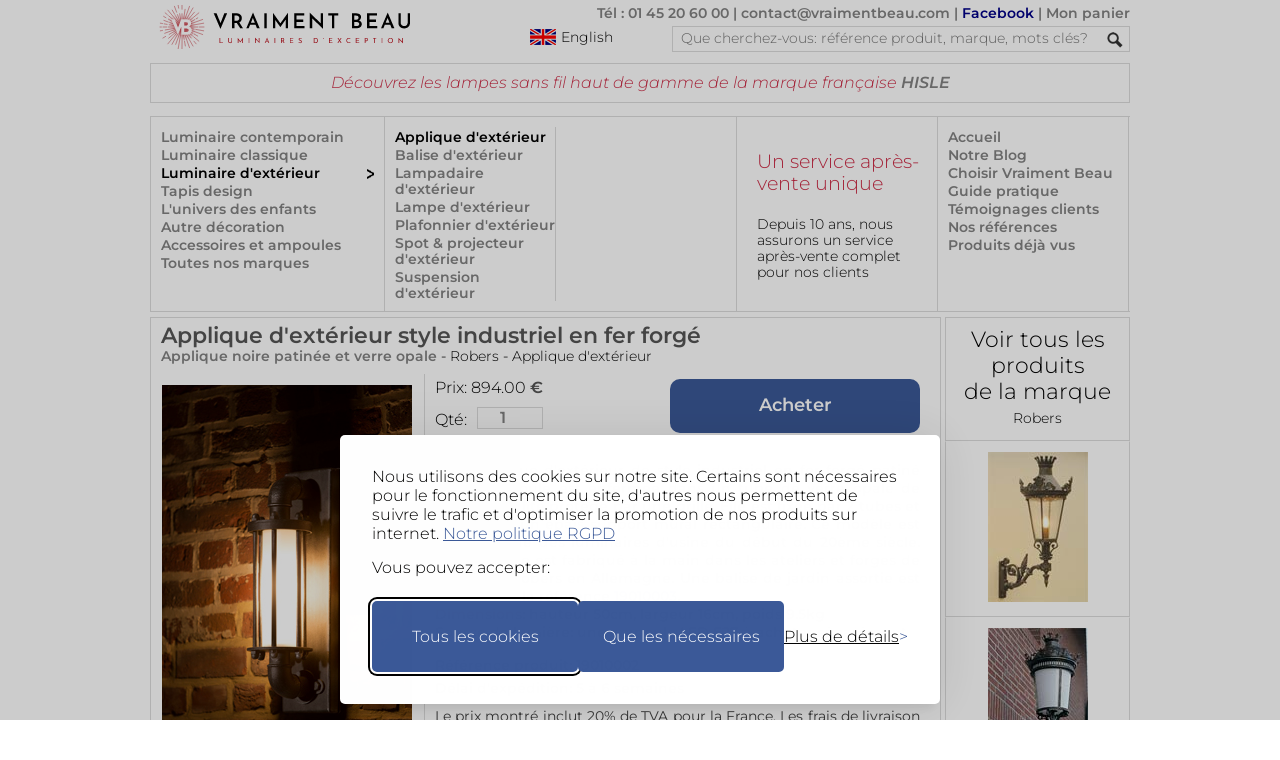

--- FILE ---
content_type: text/html; charset=UTF-8
request_url: https://www.vraimentbeau.com/boutique/luminaire-exterieur/applique-exterieur/applique-d-exterieur-style-industriel-en-fer-forge-robers-19010002/
body_size: 25508
content:
<!doctype html>
<html lang='fr'>
<head>
<meta charset="utf-8"> 
<meta name="viewport" content="width=device-width, initial-scale=1">
<!-- CSP -->
<meta http-equiv="Content-Security-Policy" content="default-src 'self' 'unsafe-inline';
    style-src 'self' https://www.googletagmanager.com  https://fonts.googleapis.com 'unsafe-inline';
    font-src 'self' https://fonts.gstatic.com data:;
    img-src * data:;
    frame-src https://www.googletagmanager.com https://td.doubleclick.net;
    script-src 'self' https://*.googleapis.com https://cdn.jsdelivr.net https://*.googletagmanager.com https://unpkg.com https://*.bootstrapcdn.com https://fastcdn.org https://rawgit.com/aFarkas/html5shiv https://*.googlesyndication.com https://*.doubleclick.net  https://www.googleadservices.com 'unsafe-inline';
    connect-src https://*.vraimentbeau.com https://vraimentbeau.com https://*.googleapis.com https://*.google-analytics.com https://www.googletagmanager.com https://*.google.com https://*.google.fr https://*.googlesyndication.com">

<meta http-equiv="X-Content-Type-Options" content="nosniff">
<!-- Google Tag Manager -->
    <script src="/v5_js_modules/gdpr/silktide_default_consent-min.js"></script>
    <script src="/v5_js_modules/google-tag_header.js"></script>                 
<!-- End Google Tag Manager -->
<title>Applique d'extérieur style industriel en fer forgé - Fabriqué par les forges Robers en Allemagne - Réf. 19010002</title>
<meta property="og:locale" content="fr">
<meta property="og:title" content="Applique d'extérieur style industriel en fer forgé - Fabriqué par les forges Robers en Allemagne - Réf. 19010002">
<meta property="og:type" content="product">
<meta name="description" property="og:description" content="Applique noire patinée et verre opale  : luminaires en fer forgé, made in Germany | par Robers - Référence: 19010002">
<meta name="keywords" property="og:keywords" content="Fer forgé, applique en fer forgé, lanterne, robers, alexander robers, lampadaire en fer forgé">
<meta property="og:image" content="https://www.vraimentbeau.com/images/robers/applique-exterieur-style-industriel-en-fer-forge-noir-design-19010002R.jpg">
<meta property="og:site_name" content="VraimentBeau">
<meta property="og:url" content="https://www.vraimentbeau.com/boutique/luminaire-exterieur/applique-exterieur/applique-d-exterieur-style-industriel-en-fer-forge-robers-19010002/">
<meta name="twitter:site" content="@Vraiment_Beau_">
<meta name="twitter:card" content="summary_large_image">
<meta name="twitter:title" content="Applique d'extérieur style industriel en fer forgé - Fabriqué par les forges Robers en Allemagne - Réf. 19010002">
<meta name="twitter:description" content="Applique noire patinée et verre opale  : luminaires en fer forgé, made in Germany | par Robers - Référence: 19010002">
<meta name="twitter:image" content="https://www.vraimentbeau.com/images/robers/applique-exterieur-style-industriel-en-fer-forge-noir-design-19010002R.jpg">
<meta name="vb:last_updated" content="2026-01-27 11:43:30">
<link rel='canonical' href='https://www.vraimentbeau.com/boutique/luminaire-exterieur/applique-exterieur/applique-d-exterieur-style-industriel-en-fer-forge-robers-19010002/'>
<link rel='alternate' href='https://www.vraimentbeau.com/boutique/luminaire-exterieur/applique-exterieur/applique-d-exterieur-style-industriel-en-fer-forge-robers-19010002/' hreflang='fr'>
<link rel='alternate' href='https://www.vraimentbeau.com/boutique/luminaire-exterieur/applique-exterieur/applique-d-exterieur-style-industriel-en-fer-forge-robers-19010002/' hreflang='x-default'>
<link rel='alternate' media='only screen and (max-width: 640px)' href='https://www.vraimentbeau.com/mobile/boutique/luminaire-exterieur/applique-exterieur/applique-d-exterieur-style-industriel-en-fer-forge-robers-19010002/'>
<link rel="stylesheet" href="/v5_html_modules/v5_vb_style_new.css?cache=12" type="text/css" />
<link rel="stylesheet" href="/v5_js_modules/_packages/glightbox/dist/css/glightbox.min.css" />

<link href="/favicon.ico?1" rel="shortcut icon">

<script type="application/ld+json">
{
    "@context": "https://schema.org/",
    "@type": "Product",
    "name": "Applique noire patinée et verre opale ",
    "url": "https://www.vraimentbeau.com/boutique/luminaire-exterieur/applique-exterieur/applique-d-exterieur-style-industriel-en-fer-forge-robers-19010002",
    "image": [
        "https://www.vraimentbeau.com/images/robers/applique-exterieur-style-industriel-en-fer-forge-noir-design-19010002R.jpg",
        "https://www.vraimentbeau.com/images/robers/applique-exterieur-style-industriel-en-fer-forge-noir-design-19010002P.jpg"
    ],
    "description": "Une applique d'extérieur de style industriel en fer forgé patiné noir. L'ampoule est enfermée dans un tube de verre opale de grande qualité protégé par une grille. Elle est fixée par 2 tubes et repose sur un épais support mural rectangulaire. Ce modèle est une réplique des luminaires d'usine du début du 20ème siècle. Ce luminaire est fabriqué à la main dans les ateliers et forges de la société Robers en Allemagne. Une balise de jardin assortie est visible sous la référence 19010003.<br/>Dimensions: hauteur 50cm, largeur 16cm, poids 9.5kg<br/>Source de lumière: une ampoule LED E27 à acheter séparément",
    "sku": "19010002",
    "brand": {
        "@type": "Brand",
        "name": "Robers"
    },
    "offers": {
        "@type": "Offer",
        "url": "https://www.vraimentbeau.com/boutique/luminaire-exterieur/applique-exterieur/applique-d-exterieur-style-industriel-en-fer-forge-robers-19010002",
        "availability": "MadeToOrder",
        "priceCurrency": "EUR",
        "price": "894.00",
        "category": "Maison et jardin > Luminaires > Éclairage d'allées",
        "seller": {
            "@type": "Organization",
            "name": "VraimentBeau",
            "url": "http://www.vraimentbeau.com",
            "sameAs": "https://www.facebook.com/pages/Vraiment-Beau/123343387707501"
        },
        "hasMerchantReturnPolicy": {
            "@type": "MerchantReturnPolicy",
            "name": "14-Day Return Policy",
            "url": "https://www.vraimentbeau.com/vb_blog/infos/cgv/",
            "returnPolicyCategory": "ReturnShippingFees",
            "merchantReturnPolicy": {
                "@type": "MerchantReturnFiniteReturnWindow",
                "merchantReturnDays": 14
            }
        }
    }
}
</script>
</head>
<body id="product_page">
    <nav><div id="header">
    <a href="/"><img id="vb_logo" src="/v5_test_images/common/logo-vraiment-beau.png" alt="logo Vraiment Beau - Des Luminaires d'Exception" srcset="/v5_test_images/common/logo-vraiment-beau.svg" width="287" height="44" /></a>
    <div id="header_top_right">
        <p>
            <a href="/vb_blog/infos/nous-contacter/">Tél : 01 45 20 60 00</a> | 
            <a href="mailto:contact@vraimentbeau.com">contact@vraimentbeau.com</a> | 
            <a href="https://www.facebook.com/pages/Vraiment-Beau/123343387707501" style="color:#008">Facebook</a> | 
            <a href="/commande/votre-panier/" rel="nofollow">Mon panier<span id="cart_count_display"></span></a>
        </p>
        <a id="switch_language" href="/en/" style="margin-left:88px;cursor:pointer;float:left;">
            <img  src="/v5_test_images/common/english_flag.png" alt="Click here to visit the English version" title="Click here to visit the English version"/>
            <div >English</div>
        </a>
        <form method="get" action="/search/">
            <div id="search_container">
                <input type="search_text" name="rechercher" id="search_text" placeholder='Que cherchez-vous: référence produit, marque, mots clés?' spellcheck="false" maxlength="64">
                <input type="hidden" name="browser" value="desktop">
                <input type="image" id="search_button" src="/v5_test_images/common/search.png" alt="Submit button">
                <br class="clear">
            </div>
        </form>
        <br class="clear" />
    </div>
    <br class="clear" />
    <div id='xmas_banner'></div>
    <noscript><div style="margin: 40px 0px 40px 0px; background-color: lightyellow; text-align: center; border: 1px solid red">Votre navigateur ne supporte pas Javascript.<br>Ce site ne fonctionne que si Javascript est activé!</div></noscript>
    <div id='msg_top'>Découvrez les lampes sans fil haut de gamme de la marque française <a href="/boutique/marques/hisle/">HISLE</a> </div>

    <br class="clear" />
    <div id="menu_box"><div id='menu_1'><a href="/boutique/luminaire/">Luminaire contemporain</a><a href="/boutique/luminaire-classique/">Luminaire classique</a><a href="/boutique/luminaire-exterieur/" class="active_category">Luminaire d'extérieur</a><a href="/boutique/tapis/">Tapis design</a><a href="/boutique/enfant/">L'univers des enfants</a><a href="/boutique/plein-de-beau/">Autre décoration</a><a href="/boutique/accessoires/">Accessoires et ampoules</a><a class='text_vb_red' href='/boutique/marques/'>Toutes nos marques</a></div><div id='menu_23'><div id="sub_menu_23_1"><a href="/boutique/luminaire-exterieur/applique-exterieur/"  class="active_category" >Applique d'extérieur</a><a href="/boutique/luminaire-exterieur/balise-exterieur/" >Balise d'extérieur</a><a href="/boutique/luminaire-exterieur/lampadaire-exterieur/" >Lampadaire d'extérieur</a><a href="/boutique/luminaire-exterieur/lampe-exterieur/" >Lampe d'extérieur</a><a href="/boutique/luminaire-exterieur/plafonnier-exterieur/" >Plafonnier d'extérieur</a><a href="/boutique/luminaire-exterieur/spot-projecteur-exterieur/" >Spot & projecteur d'extérieur</a><a href="/boutique/luminaire-exterieur/suspension-exterieur/" >Suspension d'extérieur</a></div><div id="sub_menu_23_2"></div></div>
        <div id="menu_4"><div class="promo_box_header">
    <div class="promo_box_title">
        <a class="promo_box_link" href='/vb_blog/infos/'>
            Un service après-vente unique
        </a>
    </div>
    <div class="promo_box_body">
        <a class="promo_box_link" href='/vb_blog/infos/'>Depuis 10 ans, nous assurons un service après-vente complet pour nos clients</a>
    </div>
</div></div>
        <!-- Template for Menu 5 (located in v5_html_modules) -->
<!-- div id="menu_5" is provided by this file -->
<div id="menu_5">
<a href="/">Accueil</a>
    <a class="text_vb_red" href="/vb_blog/">Notre Blog</a>
    <a href="/vb_blog/infos/pourquoi-choisir-vraiment-beau/">Choisir Vraiment Beau</a>
    <a class="text_vb_red" href="/vb_blog/guide-pratique/">Guide pratique</a>
    <a href="/vb_blog/infos/feedback-client/">Témoignages clients</a>
    <a href="/vb_blog/infos/references-clients/">Nos références</a>
    <a href="/infos/produits-deja_consultes/">Produits déjà vus</a>
</div>
        <br class="clear"/>
    </div>
</div></nav><!-- end of header -->
    <div id="main_container">
        <!-- Main column -->
        <div id="main_column">
                <div id="product_description">
    <!-- Product description area  -->
    <h1>Applique d'extérieur style industriel en fer forgé</h1>
    <h2>Applique noire patinée et verre opale  - <a href='/boutique/marques/robers/'><span>Robers</span></a> - <a href='/boutique/luminaire-exterieur/applique-exterieur/'><span>Applique d'extérieur</span></a></h2>
    <div id="product_text">
            <form class='product_submit' action='/commande/votre-panier/' method='GET'>
        <div style="float:left">
            <div id='product_text_price'>
                <span>Prix: 
                    <span id='product_price' data-cy='product_price'>894.00</span>
                </span> €
            </div>
            <div id='product_text_order'>
                <span style='float:left;margin-top:4px;'>Qté: </span>
                <input value='1' style='width:60px;' name='qty' class='quantity' type='number' min='1' max='100' style='float:left'>
                <input value='19010002' id='nozo' data-cy='nozo' name='nozo' type='hidden'>
                <input value='' name='reqsig' class='reqsig' type='hidden'>
            </div>
        </div>
        <input value='Acheter' name='order' class='big_blue_button' style='margin-right:0px;float:right;' type='submit'/>
        <br class="clear"/>
    </form>
        <br class="clear">
        <p>Une applique d'extérieur de style industriel en fer forgé patiné noir. L'ampoule est enfermée dans un tube de verre opale de grande qualité protégé par une grille. Elle est fixée par 2 tubes et repose sur un épais support mural rectangulaire. Ce modèle est une réplique des luminaires d'usine du début du 20ème siècle. Ce luminaire est fabriqué à la main dans les ateliers et forges de la société Robers en Allemagne. Une balise de jardin assortie est visible sous la référence <a class='nozo_link' href='/boutique/luminaire-exterieur/balise-exterieur/balise-de-jardin-en-fer-forge-style-industriel-robers-19010003/' target='_blank'>19010003</a>.<br/>Dimensions: hauteur 50cm, largeur 16cm, poids 9.5kg<br/>Source de lumière: une ampoule LED E27 à acheter séparément</p>
        <div class="product_text_reference" style="color:#555">Référence produit: 19010002</div>
        <div class="product_text_reference" style="color:#555">Délai d'expédition: 5 à 6 semaines</div>
        <div class="product_text_reference" style="margin-top:10px; margin-bottom:10px; font-weight:normal">Le prix montré inclut 20% de TVA pour la France. Les frais de livraison et la TVA applicables seront calculés dans le panier, en fonction de la destination choisie.<br><br>Le paiement en 4 fois sans frais est disponible avec PayPal, sous réserve de leur approbation. Pour en savoir plus: <a href='https://www.paypal.com/fr/webapps/mpp/campaigns/pay-in-4x-full' target='_blank'>Conditions générales paiement en 4X avec PayPal</a>.<br><br>Cet article peut aussi être payé en trois règlements de 298.00€ <u>par chèque</u>, avec l'option 3x sans frais!<br><br>En Europe, vous pouvez retourner votre commande dans les 14 jours suivant la date de réception, si vous n'êtes pas satisfait. Pour plus d'informations, veuillez lire l'article 10 de nos Conditions Générales.</div>
        <div id="pdr">
            <div id="pdr_c">
                <img src="/v5_test_images/signs/pdf.png" style="float: left;" title="Click here to receive the product information" alt="Button to receive product information">
                <div style="float:left;margin-left:10px;">Recevoir cette<br>fiche produit<br>par e-mail</div>
                <br class="clear">
            </div>
            <div id="pdr_b"></div>
        </div>
        <div id="qu_req">
            <div id="qu_c">
                <img src="/v5_test_images/signs/question_mark.png" style="float: left;" title="Click here to ask a question" alt="Button to ask a question">
                <div style="float:left;margin-left:10px;">Poser<br>une question<br>sur ce produit</div>
                <br class="clear">
            </div>
            <div id="qu_box"></div>
        </div>
    </div> 
    <!-- End of product_text -->
    <div id="product_picture_area">
    <div id="first_img">
        <a class='glightbox' href='/images/robers/applique-exterieur-style-industriel-en-fer-forge-noir-design-19010002R.jpg' data-gallery="gallery1">
    <img class='main' src='/images/robers/applique-exterieur-style-industriel-en-fer-forge-noir-design-19010002P.jpg' alt='Applique d'extérieur style industriel en fer forgé. Robers. ' width='252' height='377'>
</a>
<div class="button">ZOOM</div>
    </div>
    <br class="clear">
    <div id="aux_images">
        
    </div>
</div>
    <br class="clear">
</div>
<!-- End of product_description -->
                
                <div class='cross_ref'><p>A découvrir également:</p><a href='/boutique/luminaire-exterieur/applique-exterieur/applique-d-exterieur-a-verres-biseautes-et-sables-robers-19010028/'><img class='pic' src='/images/robers/applique-exterieur-verres-biseautes-et-sables-classique-fer-forge-noir-design-19010028V.jpg' width='100' height='150' alt='Applique d'extérieur à verres biseautés et sablés . Robers. ' title='Applique d'extérieur à verres biseautés et sablés . Robers. '></a><a href='/boutique/luminaire-exterieur/applique-exterieur/applique-d-exterieur-toit-incline-robers-19010017/'><img class='pic' src='/images/robers/applique-exterieur-toit-incline-classique-fer-forge-noir-design-19010017V.jpg' width='100' height='150' alt='Applique d'extérieur toit incliné. Robers. ' title='Applique d'extérieur toit incliné. Robers. '></a><a href='/boutique/luminaire-exterieur/applique-exterieur/applique-d-exterieur-en-fer-forge-et-verre-clair-robers-19010005/'><img class='pic' src='/images/robers/applique-exterieur-en-fer-forge-et-verre-clair-classique-noir-design-19010005V.jpg' width='100' height='150' alt='Applique d'extérieur en fer forgé et verre clair. Robers. ' title='Applique d'extérieur en fer forgé et verre clair. Robers. '></a><a href='/boutique/luminaire-exterieur/applique-exterieur/applique-d-exterieur-forme-cube-et-croisillons-robers-19010025/'><img class='pic' src='/images/robers/applique-exterieur-forme-cube-et-croisillons-classique-fer-forge-noir-design-19010025V.jpg' width='100' height='150' alt='Applique d'extérieur forme cube et croisillons . Robers. ' title='Applique d'extérieur forme cube et croisillons . Robers. '></a><a href='/boutique/luminaire-exterieur/applique-exterieur/applique-murale-d-exterieur-classique-robers-19010026/'><img class='pic' src='/images/robers/applique-murale-exterieur-classique-fer-forge-noir-design-19010026V.jpg' width='100' height='150' alt='Applique murale d'extérieur classique . Robers. ' title='Applique murale d'extérieur classique . Robers. '></a><br class='clear'/></div><div class='cross_ref'><p>Vous aimerez aussi:</p><a href='/boutique/luminaire-exterieur/applique-exterieur/applique-ornementale-pour-l-exterieur-robers-12090006/'><img class='pic' src='/images/robers/applique-ornementale-pour-exterieur-classique-fer-forge-noir-design-12090006V.jpg' width='100' height='150' alt='Applique ornementale pour l'extérieur. Robers. ' title='Applique ornementale pour l'extérieur. Robers. '></a><a href='/boutique/luminaire-exterieur/applique-exterieur/applique-ornementale-pour-l-exterieur-en-fonte-patinee-robers-12090008/'><img class='pic' src='/images/robers/applique-ornementale-pour-exterieur-en-fonte-patinee-classique-fer-forge-noir-design-12090008V.jpg' width='100' height='150' alt='Applique ornementale pour l'extérieur en fonte patinée. Robers. ' title='Applique ornementale pour l'extérieur en fonte patinée. Robers. '></a><a href='/boutique/luminaire-exterieur/applique-exterieur/applique-d-exterieur-sur-potence-noire-robers-19010007/'><img class='pic' src='/images/robers/applique-exterieur-sur-potence-noire-industriel-fer-forge-noir-design-19010007V.jpg' width='100' height='150' alt='Applique d'extérieur sur potence noire. Robers. ' title='Applique d'extérieur sur potence noire. Robers. '></a><a href='/boutique/luminaire-exterieur/applique-exterieur/applique-d-exterieur-style-industriel-robers-19010008/'><img class='pic' src='/images/robers/applique-exterieur-style-industriel-fer-forge-noir-design-19010008V.jpg' width='100' height='150' alt='Applique d'extérieur style industriel . Robers. ' title='Applique d'extérieur style industriel . Robers. '></a><a href='/boutique/luminaire-exterieur/applique-exterieur/applique-d-exterieur-noire-en-fer-forge-robers-19010033/'><img class='pic' src='/images/robers/applique-exterieur-noire-en-fer-forge-industriel-noir-design-19010033V.jpg' width='100' height='150' alt='Applique d'extérieur noire en fer forgé . Robers. ' title='Applique d'extérieur noire en fer forgé . Robers. '></a><br class='clear'/></div>  <!-- Cross reference area -->

                <div id="return_box"><!-- Return box -->
                <div class="return_title">Autres possibilités de recherche:</div>
<a href="/boutique/marques/robers/">- Voir tous les produits de la marque: <b>Robers</b></a>
<a href='/boutique/luminaire-exterieur/applique-exterieur/'>- Voir tous les produits de la gamme: <b>Applique d'extérieur</b></a>
<a href='/'>- Retour à la page d'accueil</a>
                </div>

        <!--§COMMITMENTS§-->

        </div>  <!-- End of main column -->
        <div id="right_column"><!-- Right column -->
            <!-- §SEARCH_BOX§ -->
            <a href='/boutique/marques/robers/' id="discover_also">
    <span>Voir tous les produits<br/>de la marque<br/></span>
    <span>Robers</span>
</a>
            <a class='other_products' href='/boutique/luminaire-exterieur/applique-exterieur/applique-ornementale-pour-l-exterieur-robers-12090006/'><img src='/images/robers/applique-ornementale-pour-exterieur-classique-fer-forge-noir-design-12090006V.jpg' width='100' height='150' alt='Applique ornementale pour l'extérieur. Robers. ' title='Applique ornementale pour l'extérieur. Robers. '/></a><a class='other_products' href='/boutique/luminaire-exterieur/applique-exterieur/applique-ornementale-pour-l-exterieur-en-fonte-patinee-robers-12090008/'><img src='/images/robers/applique-ornementale-pour-exterieur-en-fonte-patinee-classique-fer-forge-noir-design-12090008V.jpg' width='100' height='150' alt='Applique ornementale pour l'extérieur en fonte patinée. Robers. ' title='Applique ornementale pour l'extérieur en fonte patinée. Robers. '/></a><a class='other_products' href='/boutique/luminaire-exterieur/applique-exterieur/applique-d-exterieur-sur-potence-noire-robers-19010007/'><img src='/images/robers/applique-exterieur-sur-potence-noire-industriel-fer-forge-noir-design-19010007V.jpg' width='100' height='150' alt='Applique d'extérieur sur potence noire. Robers. ' title='Applique d'extérieur sur potence noire. Robers. '/></a><a class='other_products' href='/boutique/luminaire-exterieur/applique-exterieur/applique-d-exterieur-style-industriel-robers-19010008/'><img src='/images/robers/applique-exterieur-style-industriel-fer-forge-noir-design-19010008V.jpg' width='100' height='150' alt='Applique d'extérieur style industriel . Robers. ' title='Applique d'extérieur style industriel . Robers. '/></a><a class='other_products' href='/boutique/luminaire-exterieur/applique-exterieur/applique-d-exterieur-noire-en-fer-forge-robers-19010033/'><img src='/images/robers/applique-exterieur-noire-en-fer-forge-industriel-noir-design-19010033V.jpg' width='100' height='150' alt='Applique d'extérieur noire en fer forgé . Robers. ' title='Applique d'extérieur noire en fer forgé . Robers. '/></a>
<div id='vert_spacer'></div>
                    </div>
        <br class="clear"/>
    </div>

    <div id='desk_pdt_bot_zoom'><img src='/images/robers/applique-exterieur-style-industriel-en-fer-forge-noir-design-19010002R.jpg' width='960' height='1440' loading='lazy' alt='Applique d'extérieur style industriel en fer forgé. Robers. ' title='Applique d'extérieur style industriel en fer forgé. Robers. '></div>

    <footer>
    <nav class='social_networks'>
        <div><a href="https://www.facebook.com/pages/Vraiment-Beau/123343387707501" target="_blank" rel="noopener"><img src="/v5_test_images/social_netw/facebook-b&w.svg" alt="lien vers Facebook" title="Cliquer pour visiter nos pages Facebook"></a></div>
        <div><a href="https://www.instagram.com/vraimentbeau/" target="_blank" rel="noopener nofollow"><img src="/v5_test_images/social_netw/instagram-b&w.svg" alt="lien vers Instagram" title="Cliquer pour visiter nos pages Instagram"></a></div>
        <div><a href="https://www.pinterest.fr/vraimentbeauparis/" target="_blank" rel="noopener"><img src="/v5_test_images/social_netw/pinterest-b&w.svg" alt="lien vers Pinterest" title="Cliquer pour visiter nos pages Pinterest"></a></div>
    </nav>
    <div id="new_footer" style="clear:both;">
        <a id="link_to_mobile" href=#>Le site pour mobiles</a>
        <br>
        <a href="/vb_blog/infos/pourquoi-choisir-vraiment-beau/">Vos garanties</a>
        <a href="/vb_blog/infos/mentions-legales/">Mentions légales</a>
        <a href="/vb_blog/infos/mentions-legales/">Qui sommes-nous</a>
        <a href="/vb_blog/infos/qui-nous-sommes/">Nos partenaires</a>
        <a href="/vb_blog/infos/faq/">Questions fréquentes</a>
        <a href="/vb_blog/infos/feedback-client/">Témoignages clients</a>
        <a href="/vb_blog/infos/cgv/">CGV</a>
        <a href="/vb_blog/infos/nous-contacter/">tel: +33 1 45 20 60 00</a>
        <a href="mailto:contact@vraimentbeau.com">contact@vraimentbeau.com</a>
        <br class="clear" />
        <div class="copyright" style="font-size: .9em; padding-top: 10px;">Copyright Vraiment Beau SAS 2015 - 2025</div>
    </div>
</footer>

    <!-- Google Tag Manager (noscript) -->
    
<!-- End Google Tag Manager (noscript) -->
<script src='/v5_js_modules/v5_product_page-min.js?ca1' type=text/javascript></script>
<script src='/v5_js_modules/v7_common_desktop.js?ca1' type=text/javascript></script>
<script type="module">
    import "/v5_js_modules/_packages/glightbox/dist/js/glightbox_vb.min.js";
    const lightbox = GLightbox({ 
        selector: '.glightbox',
        // lightboxHTML: customLightboxHTML,
        // slideHTML: customSlideHTML,
        skin: 'vb'
    });
</script>

</body>
</html>

--- FILE ---
content_type: application/javascript
request_url: https://www.vraimentbeau.com/v5_js_modules/v7_common_desktop.js?ca1
body_size: 5030
content:
/**
 * Loaded by all the desktop pages
 */
// $(document).ready(function() {
//     "use strict";
//     // Used: not in Product Pages

//     $('[placeholder]').focus(function() {
//         this.select();
//         let input = $(this);
//         if (input.val() == input.attr('placeholder')) {
//             input.val('');
//             input.removeClass('placeholder');
//         }
//     }).blur(function() {
//         let input = $(this);
//         if (input.val() === '' || input.val() == input.attr('placeholder')) {
//             input.addClass('placeholder');
//             input.val(input.attr('placeholder'));
//         }
//     }).blur().parents('form').submit(function() {
//         $(this).find('[placeholder]').each(function() {
//             let input = $(this);
//             if (input.val() == input.attr('placeholder')) {
//                 input.val('');
//             }
//         });
//     }).mouseup(function(e){
//         e.preventDefault();
//     });
// });

document.addEventListener('DOMContentLoaded', function() {
    /** Set the language link href */
    const vbLinkToAltLang = document.getElementById("switch_language");
    if (vbLinkToAltLang) {
        vbLinkToAltLang.href = getAlternateLangUrl();
    } else {
        console.error('Element with ID "switch_language" not found.');
    }
    
    /* Adds an event listener for a click on the element id "to_desktop", that launches a function called "to_desktop". And change the cookie to relfect the mobile statis */
    const vbLinkToMobile = document.getElementById('link_to_mobile');
    if (vbLinkToMobile) {
        vbLinkToMobile.href = getMobileUrl();
        vbLinkToMobile.addEventListener('click', resetPhoneCookie);
    } else {
        console.error('Element with ID "link_to_mobile" not found.');
    }

    /**
     * Sets a cookie to indicate that the user is switching from mobile to desktop view,
     * and redirects the user to the corresponding desktop page.
     */
    function resetPhoneCookie() {
        document.cookie = "phone=1; path=/; Secure";
    }

    function getMobileUrl() {
        const vbUrl = new URL(window.location.href);
        let vbPath = vbUrl.pathname;
        const vbQuery = vbUrl.search;
        vbPath = vbPath.replace("/boutique/", "/mobile/boutique/");
        vbPath = vbPath.replace("/en/", "/en/mobile/");
        return vbPath + vbQuery;
    }

    /**
     * Retrieves the alternate language URL based on the current language.
     * @returns {string} The pathname of the alternate language URL.
     */
    function getAlternateLangUrl() {
        /** Get the content of the "lang" attribute of the "html" tag */
        const lang = document.documentElement.lang;
        let url = new URL(window.location.href);
        const thePath = url.pathname;
        const query = url.search;
        let newPath;

        let altHomePge = window.location.origin;
        let linkTag;

        if (lang =='fr') {
            altHomePge += '/en/';
            switch (true) {
                case thePath.startsWith('/commande/votre-panier/'):
                    newPath = thePath.replace('/commande/votre-panier', '/en/order/your-basket');
                    break;
                case thePath.startsWith('/commande/votre-commande/'):
                    newPath = thePath.replace('/commande/votre-commande', '/en/order/your-order');
                    break;
                case thePath.startsWith('/commande/votre-confirmation/'):
                    newPath = thePath.replace('/commande/votre-confirmation', '/en/order/your-confirmation');
                    break;
                default:
                    /* For the other urls, fetch the alternate hreflang */
                    linkTag = document.querySelector('link[rel="alternate"][hreflang="en"]');
                    url = (linkTag ? new URL(linkTag.href) : new URL(altHomePge));
                    newPath = url.pathname;
            }
        } else {
            altHomePge += '/';
            switch (true) {
                case thePath.startsWith('/en/order/your-basket/'):
                    newPath = thePath.replace('/en/order/your-basket', '/commande/votre-panier');
                    break;
                case thePath.startsWith('/en/order/your-order/'):
                    newPath = thePath.replace('/en/order/your-order', '/commande/votre-commande');
                    break;
                case thePath.startsWith('/en/order/your-confirmation/'):
                    newPath = thePath.replace('/en/order/your-confirmation', '/commande/votre-confirmation');
                    break;
                default:
                    /* For the other urls, fetch the alternate hreflang */
                    linkTag = document.querySelector('link[rel="alternate"][hreflang="fr"]');
                    url = (linkTag ? new URL(linkTag.href) : new URL(altHomePge));
                    newPath = url.pathname;
            }
        }
        return newPath + query;
    }
});




